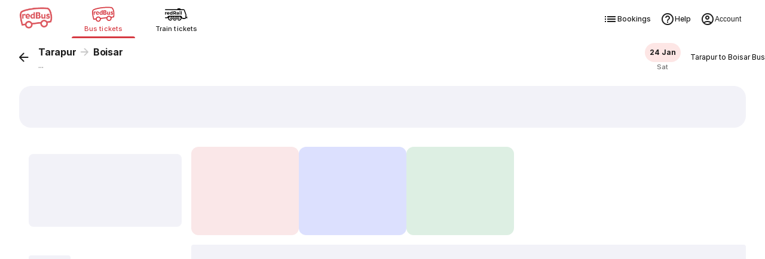

--- FILE ---
content_type: application/javascript; charset=UTF-8
request_url: https://www.redbus.in/rpwassets/public/scripts/indSearch~runtime.160412baa710f9778e32.bundle.js
body_size: 1661
content:
(()=>{"use strict";var e,r,t,a,n={},o={};function d(e){var r=o[e];if(void 0!==r)return r.exports;var t=o[e]={exports:{}};return n[e].call(t.exports,t,t.exports,d),t.exports}d.m=n,e=[],d.O=(r,t,a,n)=>{if(!t){var o=1/0;for(s=0;s<e.length;s++){for(var[t,a,n]=e[s],f=!0,c=0;c<t.length;c++)(!1&n||o>=n)&&Object.keys(d.O).every(e=>d.O[e](t[c]))?t.splice(c--,1):(f=!1,n<o&&(o=n));if(f){e.splice(s--,1);var i=a();void 0!==i&&(r=i)}}return r}n=n||0;for(var s=e.length;s>0&&e[s-1][2]>n;s--)e[s]=e[s-1];e[s]=[t,a,n]},d.n=e=>{var r=e&&e.__esModule?()=>e.default:()=>e;return d.d(r,{a:r}),r},t=Object.getPrototypeOf?e=>Object.getPrototypeOf(e):e=>e.__proto__,d.t=function(e,a){if(1&a&&(e=this(e)),8&a)return e;if("object"==typeof e&&e){if(4&a&&e.__esModule)return e;if(16&a&&"function"==typeof e.then)return e}var n=Object.create(null);d.r(n);var o={};r=r||[null,t({}),t([]),t(t)];for(var f=2&a&&e;"object"==typeof f&&!~r.indexOf(f);f=t(f))Object.getOwnPropertyNames(f).forEach(r=>o[r]=()=>e[r]);return o.default=()=>e,d.d(n,o),n},d.d=(e,r)=>{for(var t in r)d.o(r,t)&&!d.o(e,t)&&Object.defineProperty(e,t,{enumerable:!0,get:r[t]})},d.f={},d.e=e=>Promise.all(Object.keys(d.f).reduce((r,t)=>(d.f[t](e,r),r),[])),d.u=e=>"scripts/"+({103:"modify-search-ind",113:"account-settings",373:"price-breakup",896:"lmb-inline-filter",1216:"vendors",2521:"women-funnel-switch",2564:"srp-offer-card",2657:"ui-organisms",3819:"sign-in",4195:"roundtrip-seat-error",4233:"filter-ind",4379:"pvb-carousel",4383:"chatbot",4681:"group-search",4971:"india-sale",5145:"ui-molecules",5406:"infinite-scroller",6115:"sea-show-how-it-works",6330:"alternate-suggestions",6351:"chatbot-fab",6445:"ratingreview",6515:"mweb-top-filter",6822:"account-settings-idvn",7223:"tr-filter-wrap",7914:"critical-ui",7992:"smart-filter",8018:"show-how-it-works",8213:"lang-nudge-ind",8498:"maxseat-alert",9685:"redux",9944:"ui-atoms"}[e]||e)+"."+{103:"6c613f6f",113:"5d42faf6",139:"887205b3",373:"968ba7de",659:"e6ea87e7",794:"76eeba76",896:"d1ca7582",1012:"f7883c61",1067:"eb610541",1139:"21c54cf4",1216:"b8377fb5",1273:"8e913d96",1695:"7b9b4ac4",2066:"ca19534c",2195:"79b7422e",2405:"d155e0e3",2521:"8f359d14",2564:"62553c57",2657:"14f26a77",2784:"2893afcd",3219:"63b5c940",3662:"8e146465",3819:"5bb05595",4195:"b5166d7a",4233:"8f50457e",4379:"06153720",4383:"fdc188c3",4408:"e4a118e5",4418:"dcdfeb73",4681:"f1f5efa9",4902:"bff8d025",4971:"4124ce14",5145:"2de88979",5406:"dcfce595",5546:"f97c6c49",5578:"256f51d6",5581:"15399f89",5827:"80c5d68b",6115:"850b256e",6330:"a24b2873",6351:"71e4f566",6400:"61a293a1",6445:"7f531fd6",6476:"ca6a38f5",6515:"7e16b065",6822:"8a03201f",7223:"13206fd5",7685:"ff5a9b68",7850:"ad86ab64",7914:"545ded14",7992:"449d03eb",8018:"f93ed9b7",8213:"31875c0a",8466:"4fff0c23",8498:"61c74cbf",8500:"2c1616ce",8585:"41bdbb0b",8854:"64f660df",9321:"8bc92ddb",9442:"d1abcb9b",9685:"05787147",9854:"57fd1638",9944:"b3e70509"}[e]+".bundle.js",d.miniCssF=e=>"styles/"+{113:"061143795fa63ab820e4",139:"f091f085d1c3886bf0e7",659:"bf1649409787bda5cacb",794:"5c215a9a4acab3173a76",1139:"89a41fb3e1159e374497",1216:"e694c09724ff864312f4",1273:"dd79d2f81849a4e8b6e5",2657:"8d15897883a0517e7477",3662:"808932dd5830ccdc2ea1",3819:"2699134965d809704ba6",4383:"2da1a7db2a90c28f8fbf",4681:"c542c5ef3b13396918ed",5145:"0f74451d5fa6ce6b2413",5578:"c3a50e3cabaf5a7ad957",6351:"1e33fdfd4406f0eced2a",6822:"0aed2be3585d1565786e",8854:"3952853f5802169f92fc",9321:"f5a6019790796d9c462f",9944:"ebbddf456713bf2230a4"}[e]+".css",d.o=(e,r)=>Object.prototype.hasOwnProperty.call(e,r),a={},d.l=(e,r,t,n)=>{if(a[e])a[e].push(r);else{var o,f;if(void 0!==t)for(var c=document.getElementsByTagName("script"),i=0;i<c.length;i++){var s=c[i];if(s.getAttribute("src")==e){o=s;break}}o||(f=!0,(o=document.createElement("script")).charset="utf-8",o.timeout=60,d.nc&&o.setAttribute("nonce",d.nc),o.src=e),a[e]=[r];var l=(r,t)=>{o.onerror=o.onload=null,clearTimeout(b);var n=a[e];if(delete a[e],o.parentNode&&o.parentNode.removeChild(o),n&&n.forEach(e=>e(t)),r)return r(t)},b=setTimeout(l.bind(null,void 0,{type:"timeout",target:o}),6e4);o.onerror=l.bind(null,o.onerror),o.onload=l.bind(null,o.onload),f&&document.head.appendChild(o)}},d.r=e=>{"undefined"!=typeof Symbol&&Symbol.toStringTag&&Object.defineProperty(e,Symbol.toStringTag,{value:"Module"}),Object.defineProperty(e,"__esModule",{value:!0})},d.j=7431,d.p="/rpwassets/public/",(()=>{if("undefined"!=typeof document){var e={7431:0};d.f.miniCss=(r,t)=>{e[r]?t.push(e[r]):0!==e[r]&&{113:1,139:1,659:1,794:1,1139:1,1216:1,1273:1,2657:1,3662:1,3819:1,4383:1,4681:1,5145:1,5578:1,6351:1,6822:1,8854:1,9321:1,9944:1}[r]&&t.push(e[r]=(e=>new Promise((r,t)=>{var a=d.miniCssF(e),n=d.p+a;if(((e,r)=>{for(var t=document.getElementsByTagName("link"),a=0;a<t.length;a++){var n=(d=t[a]).getAttribute("data-href")||d.getAttribute("href");if("stylesheet"===d.rel&&(n===e||n===r))return d}var o=document.getElementsByTagName("style");for(a=0;a<o.length;a++){var d;if((n=(d=o[a]).getAttribute("data-href"))===e||n===r)return d}})(a,n))return r();((e,r,t,a,n)=>{var o=document.createElement("link");o.rel="stylesheet",o.type="text/css",o.onerror=o.onload=t=>{if(o.onerror=o.onload=null,"load"===t.type)a();else{var d=t&&("load"===t.type?"missing":t.type),f=t&&t.target&&t.target.href||r,c=new Error("Loading CSS chunk "+e+" failed.\n("+f+")");c.code="CSS_CHUNK_LOAD_FAILED",c.type=d,c.request=f,o.parentNode&&o.parentNode.removeChild(o),n(c)}},o.href=r,document.head.appendChild(o)})(e,n,0,r,t)}))(r).then(()=>{e[r]=0},t=>{throw delete e[r],t}))}}})(),(()=>{var e={7431:0};d.f.j=(r,t)=>{var a=d.o(e,r)?e[r]:void 0;if(0!==a)if(a)t.push(a[2]);else if(7431!=r){var n=new Promise((t,n)=>a=e[r]=[t,n]);t.push(a[2]=n);var o=d.p+d.u(r),f=new Error;d.l(o,t=>{if(d.o(e,r)&&(0!==(a=e[r])&&(e[r]=void 0),a)){var n=t&&("load"===t.type?"missing":t.type),o=t&&t.target&&t.target.src;f.message="Loading chunk "+r+" failed.\n("+n+": "+o+")",f.name="ChunkLoadError",f.type=n,f.request=o,a[1](f)}},"chunk-"+r,r)}else e[r]=0},d.O.j=r=>0===e[r];var r=(r,t)=>{var a,n,[o,f,c]=t,i=0;if(o.some(r=>0!==e[r])){for(a in f)d.o(f,a)&&(d.m[a]=f[a]);if(c)var s=c(d)}for(r&&r(t);i<o.length;i++)n=o[i],d.o(e,n)&&e[n]&&e[n][0](),e[n]=0;return d.O(s)},t=self.webpackChunk=self.webpackChunk||[];t.forEach(r.bind(null,0)),t.push=r.bind(null,t.push.bind(t))})()})();